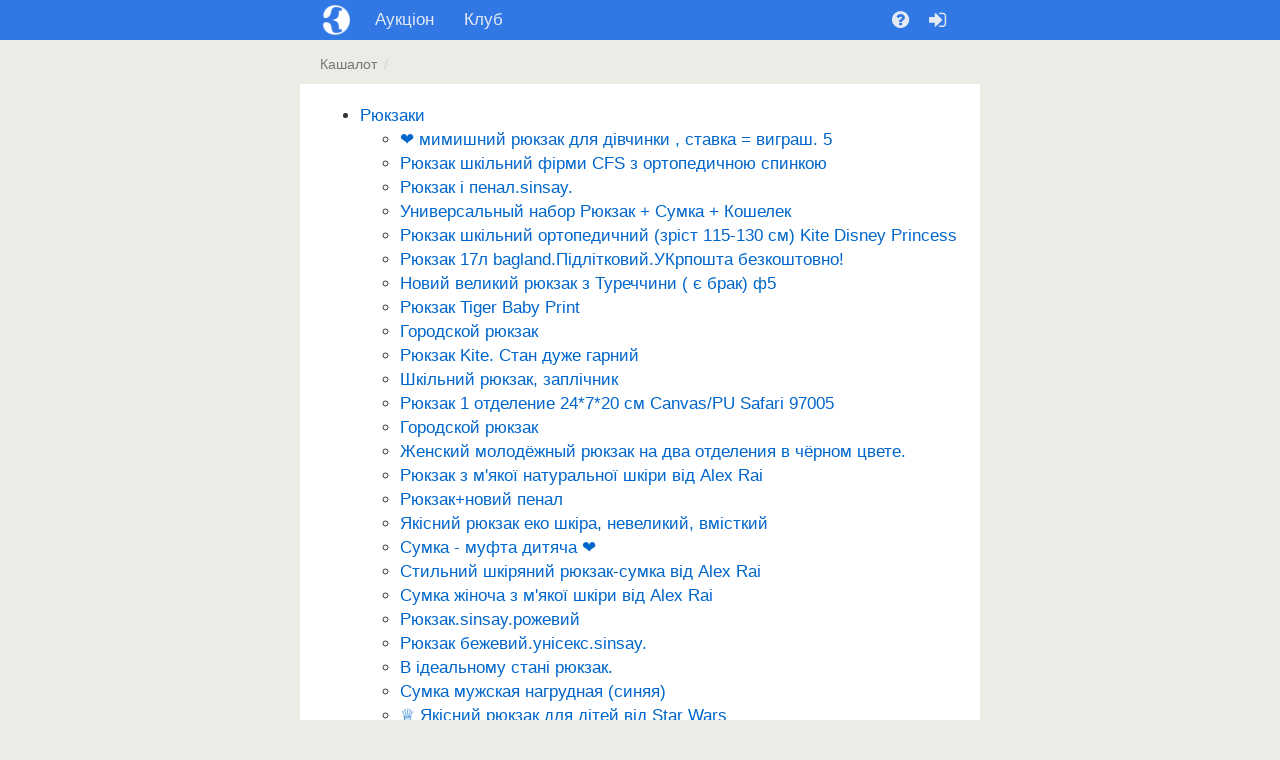

--- FILE ---
content_type: text/html; charset=UTF-8
request_url: https://kashalot.com/map/category--riukzaki
body_size: 9579
content:
<!DOCTYPE html>
<html class="no-js" lang="uk">
<head>
<meta charset="utf-8">
<!--[if IE]>
<meta http-equiv="X-UA-Compatible" content="IE=edge">
<![endif]-->
<title>Кашалот</title><link rel="apple-touch-icon" href="//jpg.st.kashalot.com/img/kashalot-favicons/apple-icon.png?v=4">
<link rel="apple-touch-icon" sizes="57x57" href="//jpg.st.kashalot.com/img/kashalot-favicons/apple-icon-57x57.png?v=4">
<link rel="apple-touch-icon" sizes="60x60" href="//jpg.st.kashalot.com/img/kashalot-favicons/apple-icon-60x60.png?v=4">
<link rel="apple-touch-icon" sizes="72x72" href="//jpg.st.kashalot.com/img/kashalot-favicons/apple-icon-72x72.png?v=4">
<link rel="apple-touch-icon" sizes="76x76" href="//jpg.st.kashalot.com/img/kashalot-favicons/apple-icon-76x76.png?v=4">
<link rel="apple-touch-icon" sizes="114x114" href="//jpg.st.kashalot.com/img/kashalot-favicons/apple-icon-114x114.png?v=4">
<link rel="apple-touch-icon" sizes="120x120" href="//jpg.st.kashalot.com/img/kashalot-favicons/apple-icon-120x120.png?v=4">
<link rel="apple-touch-icon" sizes="144x144" href="//jpg.st.kashalot.com/img/kashalot-favicons/apple-icon-144x144.png?v=4">
<link rel="apple-touch-icon" sizes="152x152" href="//jpg.st.kashalot.com/img/kashalot-favicons/apple-icon-152x152.png?v=4">
<link rel="apple-touch-icon" sizes="180x180" href="//jpg.st.kashalot.com/img/kashalot-favicons/apple-icon-180x180.png?v=4">
<link rel="icon" type="image/png" sizes="192x192"  href="//jpg.st.kashalot.com/img/kashalot-favicons/android-icon-192x192.png?v=4">
<link rel="icon" type="image/png" sizes="32x32" href="//jpg.st.kashalot.com/img/kashalot-favicons/favicon-32x32.png?v=4">
<link rel="icon" type="image/png" sizes="96x96" href="//jpg.st.kashalot.com/img/kashalot-favicons/favicon-96x96.png?v=4">
<link rel="icon" type="image/png" sizes="16x16" href="//jpg.st.kashalot.com/img/kashalot-favicons/favicon-16x16.png?v=4">
<link rel="manifest" href="/manifest-kashalot.json">


<meta name="description" content="Кашалот — море спілкування та покупок: клуб, аукціони, сп">
<meta property="og:description" content="Кашалот — море спілкування та покупок: клуб, аукціони, сп">

    <link href="//css.st.kashalot.com/static/web-apps-dist/club/app.css?v=1762949573"
          rel="stylesheet"
          type="text/css" />
    <link href="//css.st.kashalot.com/static/web-apps-dist/club/kashalot-ui.css?v=1762949573"
          rel="stylesheet"
          type="text/css" />

<meta name="viewport" content="width=device-width, initial-scale=1">

        <link rel="alternate"
      hreflang="ru"
      href="https://kashalot.com/ru/map/category--riukzaki"/>
    <link rel="alternate"
      hreflang="uk"
      href="https://kashalot.com/map/category--riukzaki"/>
    
<link rel="canonical" href="https://kashalot.com/map/category--riukzaki"/>
<meta name="robots" content="index, follow, noarchive" />
<script type="text/javascript">
// Namespace
window.kl = window.kl || {};

(function(k){

var
currentUser = {
    id                  : null,
    name                : null,
    nick_id             : null,
    isConfirmed         : false,
    messages_version    : null,
    last_message_id     : null,
    cuid                : null,
    main_host           : null,
    balance             : 0,
    publication         : 0,
    publicationForbidden : 0,
    nick                : null,
    premium             : null,
    publicationLimit    : 0,
    showProjectMessages : 0,
    siteModeratorId     : 0,
    trackOnline: null,
    lang: 'uk'
},
cartOptions = {
    enabled: 0
},
setCurrentUser = function (obj) {
    if (typeof obj !== 'object') return;
    for (i in obj) {
        if (i in currentUser) currentUser[i] = obj[i];
    };
},

getCurrentUser = function (val) {
    return currentUser;
},
setCartOptions = function (obj) {
    if (typeof obj !== 'object') return;
    for (i in obj) {
        if (i in cartOptions) cartOptions[i] = obj[i];
    };
},
getCartOptions = function () {
    return cartOptions;
}
;
// Public methods
k.setCurrentUser = setCurrentUser;
k.getCurrentUser = getCurrentUser;
k.getCartOptions = getCartOptions;
k.setCartOptions = setCartOptions;

k.projects = ["https:\/\/kloomba.com","https:\/\/kashalot.com","https:\/\/speshka.com","https:\/\/bulavka.com.ua"];
k.projectLogos = ["\/\/jpg.st.kashalot.com\/img\/kloomba-favicons\/favicon-32x32.png","\/\/jpg.st.kashalot.com\/img\/kashalot-favicons\/favicon-32x32.png","\/\/jpg.st.kashalot.com\/img\/speshka-favicons\/favicon-32x32.png","\/\/jpg.st.kashalot.com\/static\/web-apps\/bulavka\/img\/round-logo.svg"];
k.currentProjectType = 1;

return k;

})(window.kl);

var main_domain = 'kashalot.com',
    user_uniq = 'd13adc3c5d4f2fcd42843e4254e7acad',
    development = 0,
    qaEnabled = 0,
    isSp = 0,
    isClub = 1,
    isKlumba = 0;
kl.setCurrentUser(null);
kl.setCartOptions({enabled: 0});
</script>
<script>
  (function(i,s,o,g,r,a,m){i['GoogleAnalyticsObject']=r;i[r]=i[r]||function(){
  (i[r].q=i[r].q||[]).push(arguments)},i[r].l=1*new Date();a=s.createElement(o),
  m=s.getElementsByTagName(o)[0];a.async=1;a.src=g;m.parentNode.insertBefore(a,m)
  })(window,document,'script','https://www.google-analytics.com/analytics.js','ga');

  ga('create', 'UA-77673936-1', 'auto');

  // google optimizer, disabled for perf reason
  //ga('require', 'GTM-TXPHNMG');

        
  ga('send', 'pageview', {
      'dimension1':  'map-index'
  });

</script>
<script>document.isNewDesign = 0</script>    <script type="text/javascript"
            src="//css.st.kashalot.com/static/web-apps-dist/club/app.js?v=1762949573"></script>
    <script type="text/javascript"
            src="//css.st.kashalot.com/static/web-apps-dist/club/kashalot-ui.js?v=1762949573"></script>


<!--[if lt IE 10]>
<script type="text/javascript" src="//js.st.kashalot.com/static/js_new/source/3d-party/jquery.iframe-transport.js?v=345"></script>
<![endif]-->


<script type="text/javascript">
$(function(){
    marketWidget.initLazyLoad();
});
</script>

</head>
<body class="module_default controller_map action_index ">

<!--[if lt IE 10]><div class="alert alert-danger kl-system-alert text-center">
    Вы пользуетесь устаревшей версией браузера. Чтобы полноценно пользоваться сайтом, установите
    <a href="http://www.google.com.ua/intl/ru/chrome/" rel="nofollow">новую версию</a>.
</div><![endif]-->

<div id="kl-body">
    
    
<header id="kl-nav" class="container-fluid header kl-nav-is-primary-mode">
    <div class="wrapper">
        <div id="kl-nav-row" class="row row-cut">
            <div class="col-xs-12">
                <nav class="header__nav">
                    <div class="header__nav-item header__nav-item_logo">
                        <a href="/" title="Кашалот"></a>
                    </div>

                    <div class="header__nav-item header__nav-item_menumain">
                        <a href="/aukcion/" title="Аукціони">
                            <i class="visible-xs-inline fa fa-gavel"></i>
                            <span class="hidden-xs">Аукціон</span>
                        </a>
                    </div>

                    <div class="header__nav-item header__nav-item_menumain">
                        <a href="/club/" title="Клуб">
                            <i class="visible-xs-inline fa fa-comments"></i>
                            <span class="hidden-xs">Клуб</span>
                        </a>
                    </div>

                                            <div class="header__nav-item header__nav-item_menuuser header__nav-item_mobile visible-xs" id="kl-js-header-nav-item-mobile">
                            <button type="button" title="Допомога">
                                <i class="fa fa-question-circle"></i>
                            </button>
                        </div>

                        <div class="header__nav-mobile header__nav-item_menuuser" id="kl-js-header-nav-mobile">
                            <div class="dropdown header__nav-item">
                                <button type="button" class="dropdown-toggle hidden-xs" data-toggle="dropdown" role="button" aria-expanded="false" title="Допомога">
                                    <i class="fa fa-question-circle"></i>
                                </button>

                                <div class="dropdown-menu dropdown-menu-right" role="menu">
                                    <a href="/help/" class="dropdown-item" rel="nofollow">
    <i class="fa fa-life-ring"></i>
    <span>Довідковий центр</span>
</a>

<a href="https://kashalot.com/help/pravila-kashalota/" class="dropdown-item" rel="nofollow">
    <i class="fa fa-file-text"></i>
    <span>Угода користувача</span>
</a>

<a href="https://kashalot.com/help/politika-konfidencialnosti/" class="dropdown-item" rel="nofollow">
    <i class="fa fa-file-text"></i>
    <span>Політика конфіденційності</span>
</a>

<a href="/reference/" class="dropdown-item">
    <i class="fa fa-building-o"></i>
    <span>Компанії</span>
</a>

<div role="presentation" class="divider"></div>
<div role="presentation" class="dropdown-header">Інші проекти</div>

<a href="https://kloomba.com" class="dropdown-item" rel="nofollow">
    <i class="ic-kloomba"></i>
    <span>Клумба</span>
</a>

<a href="https://speshka.com" class="dropdown-item" rel="nofollow">
    <i class="ic-speshka"></i>
    <span>Спєшка</span>
</a>

<a href="https://bulavka.com.ua" class="dropdown-item" rel="nofollow">
    <i class="ic-bulavka"></i>
    <span>Булавка</span>
</a>

    <div role="presentation" class="divider"></div>
                <a class="dropdown-item kl-js-switch-lang" data-lang="ru" href="/ru/map/category--riukzaki">
        <i class="ic-lang-ru"></i>
        <span>Кашалот на русском</span>
    </a>
<div role="presentation" class="divider"></div>

<div class="header__nav-item-social">
    <a href="https://facebook.com/kashalotlotlot/" class="header__nav-item-link-social" rel="nofollow">
        <i class="fa fa-facebook"></i>
    </a>

    <a href="https://www.instagram.com/kashalotcom/" class="header__nav-item-link-social" rel="nofollow">
        <i class="fa fa-instagram"></i>
    </a>

    <a rel="nofollow" href="https://play.google.com/store/apps/details?id=com.kashalot.auction&amp;utm_source=kashalot.com&amp;utm_medium=text-link&amp;utm_term=prilozheniye-dlia-android&amp;utm_campaign=footer-link" class="header__nav-item-link-app">
        <img src="/img/google-app.svg" alt="Google Play">
    </a>
</div>
                                </div>
                            </div>
                        </div>

                        <div class="header__nav-item">
                            <a href="/login/?ref2=%2F%2Fkashalot.com%2Fmap%2Fcategory--riukzaki" title="Вхід" rel="nofollow">
                                <span class="fa fa-sign-in"></span>
                            </a>
                        </div>
                                    </nav>
            </div>
        </div>
    </div>
</header>

        <div class="container-fluid" id="kl-m-wrapper-fluid">
        <div class="wrapper" id="kl-m-wrapper">
        </div>
    </div>

    <div id="kl-wrapper">
        
                <div class="container-fluid" id="kl-breadcrumbs-cont">
            <div class="wrapper">
                <ol class="breadcrumb" id="kl-js-breadcrumbs-list" itemscope itemtype="http://schema.org/BreadcrumbList">
    <li class="hidden-xs" itemprop="itemListElement" itemscope itemtype="http://schema.org/ListItem">
        <a href="/"
           title="Кашалот"
           itemprop="item">
            <span itemprop="name">Кашалот</span>
            <meta itemprop="position" content="1"/>
        </a>
    </li>

    
            </ol>
            </div>
        </div>
        
        
        <div class="container-fluid" id="kl-main-cont">
    <div class="wrapper">
        <ul>
            <li>
                <a href="/aukcion/riukzaki/">
                    Рюкзаки                </a>

                                    <ul>
                                                    <li>
                                <a href="https://kashalot.com/aukcion/mimishniy-ryukzak-dlya-divchinki-stavka-vigrash-5-89774837/">❤️ мимишний рюкзак для дівчинки , ставка = виграш. 5</a>
                            </li>
                                                    <li>
                                <a href="https://kashalot.com/aukcion/ryukzak-shkilniy-firmi-cfs-z-ortopedichnoyu-spinkoyu-89102427/">Рюкзак шкільний фірми CFS з ортопедичною спинкою</a>
                            </li>
                                                    <li>
                                <a href="https://kashalot.com/aukcion/ryukzak-i-penal-sinsay-86844793/">Рюкзак і пенал.sinsay.</a>
                            </li>
                                                    <li>
                                <a href="https://kashalot.com/aukcion/universalnyy-nabor-ryukzak-sumka-koshelek-91468463/">Универсальный набор Рюкзак + Сумка + Кошелек</a>
                            </li>
                                                    <li>
                                <a href="https://kashalot.com/aukcion/ryukzak-shkilniy-ortopedichniy-zrist-115-130-sm-kite-disney-princess-83993577/">Рюкзак шкільний ортопедичний (зріст 115-130 см) Kite Disney Princess</a>
                            </li>
                                                    <li>
                                <a href="https://kashalot.com/aukcion/ryukzak-17l-bagland-pidlitkoviy-ukrposhta-bezkoshtovno-91345935/">Рюкзак 17л bagland.Підлітковий.УКрпошта безкоштовно!</a>
                            </li>
                                                    <li>
                                <a href="https://kashalot.com/aukcion/noviy-velikiy-ryukzak-z-turechchini-ie-brak-f5-91122453/">Новий великий рюкзак з Туреччини ( є брак) ф5</a>
                            </li>
                                                    <li>
                                <a href="https://kashalot.com/aukcion/ryukzak-tiger-baby-print-90895511/">Рюкзак Tiger Baby Print</a>
                            </li>
                                                    <li>
                                <a href="https://kashalot.com/aukcion/gorodskoy-ryukzak-90795821/">Городской рюкзак</a>
                            </li>
                                                    <li>
                                <a href="https://kashalot.com/aukcion/ryukzak-kite-stan-duzhe-garniy-90962837/">Рюкзак Kite. Стан дуже гарний</a>
                            </li>
                                                    <li>
                                <a href="https://kashalot.com/aukcion/shkilniy-ryukzak-zaplichnik-89782659/">Шкільний рюкзак, заплічник</a>
                            </li>
                                                    <li>
                                <a href="https://kashalot.com/aukcion/ryukzak-1-otdelenie-24-720-sm-canvas-pu-safari-97005-91713599/">Рюкзак 1 отделение 24*7*20 см Canvas/PU Safari 97005</a>
                            </li>
                                                    <li>
                                <a href="https://kashalot.com/aukcion/gorodskoy-ryukzak-88267725/">Городской рюкзак</a>
                            </li>
                                                    <li>
                                <a href="https://kashalot.com/aukcion/zhenskiy-molodezhnyy-ryukzak-na-dva-otdeleniya-v-chernom-cvete-86151889/">Женский молодёжный рюкзак на два отделения в чёрном цвете.</a>
                            </li>
                                                    <li>
                                <a href="https://kashalot.com/aukcion/ryukzak-z-m-yakoi-naturalnoi-shkiri-vid-alex-rai-90277677/">Рюкзак з м'якої натуральної шкіри від Alex Rai</a>
                            </li>
                                                    <li>
                                <a href="https://kashalot.com/aukcion/ryukzak-noviy-penal-80371755/">Рюкзак+новий пенал</a>
                            </li>
                                                    <li>
                                <a href="https://kashalot.com/aukcion/yakisniy-ryukzak-eko-shkira-nevelikiy-vmistkiy-85028967/">Якісний рюкзак еко шкіра, невеликий, вмісткий</a>
                            </li>
                                                    <li>
                                <a href="https://kashalot.com/aukcion/sumka-mufta-dityacha-90171663/">Сумка - муфта дитяча ❤️</a>
                            </li>
                                                    <li>
                                <a href="https://kashalot.com/aukcion/stilniy-shkiryaniy-ryukzak-sumka-vid-alex-rai-85845313/">Стильний шкіряний рюкзак-сумка від Alex Rai</a>
                            </li>
                                                    <li>
                                <a href="https://kashalot.com/aukcion/sumka-zhinocha-z-m-yakoi-shkiri-vid-alex-rai-87148917/">Сумка жіноча з м'якої шкіри від Alex Rai</a>
                            </li>
                                                    <li>
                                <a href="https://kashalot.com/aukcion/ryukzak-sinsay-rozheviy-86840213/">Рюкзак.sinsay.рожевий</a>
                            </li>
                                                    <li>
                                <a href="https://kashalot.com/aukcion/ryukzak-bezheviy-uniseks-sinsay-87966291/">Рюкзак бежевий.унісекс.sinsay.</a>
                            </li>
                                                    <li>
                                <a href="https://kashalot.com/aukcion/v-idealnomu-stani-ryukzak-91093215/">В ідеальному стані рюкзак.</a>
                            </li>
                                                    <li>
                                <a href="https://kashalot.com/aukcion/sumka-muzhskaya-nagrudnaya-sinyaya-90919347/">Сумка мужская нагрудная (синяя)</a>
                            </li>
                                                    <li>
                                <a href="https://kashalot.com/aukcion/yakisniy-ryukzak-dlya-ditey-vid-star-wars-87983625/">♕ Якісний рюкзак для дітей від Star Wars</a>
                            </li>
                                                    <li>
                                <a href="https://kashalot.com/aukcion/yakisniy-ryukzak-dlya-ditey-vid-star-wars-86957705/">♕ Якісний рюкзак для дітей від Star Wars</a>
                            </li>
                                                    <li>
                                <a href="https://kashalot.com/aukcion/ryukzak-89063683/">Рюкзак</a>
                            </li>
                                                    <li>
                                <a href="https://kashalot.com/aukcion/ryukzak-kotonoviy-87719759/">Рюкзак котоновий!</a>
                            </li>
                                                    <li>
                                <a href="https://kashalot.com/aukcion/lanch-boks-marvel-91688707/">Ланч-бокс marvel</a>
                            </li>
                                                    <li>
                                <a href="https://kashalot.com/aukcion/minni-mouse-ryukzak-chervoniy-91688443/">Minni mouse рюкзак червоний</a>
                            </li>
                                                    <li>
                                <a href="https://kashalot.com/aukcion/ryukzak-90160243/">Рюкзак</a>
                            </li>
                                                    <li>
                                <a href="https://kashalot.com/aukcion/ryukzak-v-stili-pancira-cherepashok-nindzya-91327065/">Рюкзак в стилі панцира черепашок ніндзя</a>
                            </li>
                                                    <li>
                                <a href="https://kashalot.com/aukcion/krasivyy-detskiy-ryukzak-1-3kl-kachestvo-ogon-90409233/">Красивый детский рюкзак 1-3кл. Качество огонь!</a>
                            </li>
                                                    <li>
                                <a href="https://kashalot.com/aukcion/serebristyy-ryukzak-iz-eko-kozhi-89176855/">Серебристый рюкзак из эко-кожи.</a>
                            </li>
                                                    <li>
                                <a href="https://kashalot.com/aukcion/ryukzak-naplichnik-dlya-shkoli-i-ne-tilki-90113507/">Рюкзак, наплічник для школи і не тільки</a>
                            </li>
                                                    <li>
                                <a href="https://kashalot.com/aukcion/ryukzak-klasichniy-uniseks-88190377/">Рюкзак класичний, унісекс!</a>
                            </li>
                                                    <li>
                                <a href="https://kashalot.com/aukcion/sumka-ryukzak-na-spinu-cvet-sluchaynyy-91173297/">сумка -рюкзак на спину. цвет случайный</a>
                            </li>
                                                    <li>
                                <a href="https://kashalot.com/aukcion/ryukzak-1-otdelenie-24-720-sm-canvas-pu-safari-97005-91652701/">Рюкзак 1 отделение 24*7*20 см Canvas/PU Safari 97005</a>
                            </li>
                                                    <li>
                                <a href="https://kashalot.com/aukcion/sumka-cherez-plecho-74859565/">Сумка через плечо.</a>
                            </li>
                                                    <li>
                                <a href="https://kashalot.com/aukcion/universalnyy-komplekt-dlya-ezhednevnogo-ispolzovaniya-backpack-black-91645965/">Универсальный комплект для ежедневного использования backpack black 3 в 1 Рюкзак Сумка Клатч черный</a>
                            </li>
                                                    <li>
                                <a href="https://kashalot.com/aukcion/ryukzak-kite-91641935/">Рюкзак Kite</a>
                            </li>
                                                    <li>
                                <a href="https://kashalot.com/aukcion/ryukzak-rockport-chorniy-20-litriv-rozmir-40-30-10-sm-89856569/">Рюкзак Rockport чорний 20 літрів розмір: 40*30*10 см</a>
                            </li>
                                                    <li>
                                <a href="https://kashalot.com/aukcion/ryukzak-shkolnyy-karkasnyy-smart-pg-11-robohero-91634823/">Рюкзак школьный каркасный Smart. PG-11 RoboHero</a>
                            </li>
                                                    <li>
                                <a href="https://kashalot.com/aukcion/ryukzak-molodezhnyy-ekokozha-payetki-perevertyshi-v-serebryanom-cvete-75407491/">Рюкзак молодёжный экокожа+пайетки перевертыши в серебряном цвете.</a>
                            </li>
                                                    <li>
                                <a href="https://kashalot.com/aukcion/ryukzak-sinsay-temno-siniy-91624895/">Рюкзак.sinsay.темно-синій.</a>
                            </li>
                                                    <li>
                                <a href="https://kashalot.com/aukcion/ryukzak-91622905/">рюкзак </a>
                            </li>
                                                    <li>
                                <a href="https://kashalot.com/aukcion/uniseks-ryukzak-velikoi-mistkosti-micniy-bagatofunkcionalniy-ryukzak-89242377/">Унісекс рюкзак великої місткості – міцний багатофункціональний рюкзак</a>
                            </li>
                                                    <li>
                                <a href="https://kashalot.com/aukcion/ryukzak-sinsay-chorniy-91586001/">Рюкзак.sinsay.чорний</a>
                            </li>
                                                    <li>
                                <a href="https://kashalot.com/aukcion/ryukzak-90701379/">Рюкзак</a>
                            </li>
                                                    <li>
                                <a href="https://kashalot.com/aukcion/universalnyy-nabor-ryukzak-sumka-koshelek-86589585/">Универсальный набор Рюкзак + Сумка + Кошелек</a>
                            </li>
                                                    <li>
                                <a href="https://kashalot.com/aukcion/ryukzak-z-m-yakoi-naturalnoi-shkiri-vid-alex-rai-90277715/">Рюкзак з м'якої натуральної шкіри від Alex Rai</a>
                            </li>
                                                    <li>
                                <a href="https://kashalot.com/aukcion/universalnyy-nabor-3v1-ryukzak-dlya-goroda-sumka-cherez-plecho-i-91512229/">Универсальный набор 3в1: рюкзак для города, сумка через плечо и кошелек</a>
                            </li>
                                                    <li>
                                <a href="https://kashalot.com/aukcion/ryukzak-ne-velikiy-odin-na-vibir-85146009/">Рюкзак не великий один на вибір</a>
                            </li>
                                                    <li>
                                <a href="https://kashalot.com/aukcion/yakisniy-plyusheviy-ryukzachok-85282437/">Якісний плюшевий рюкзачок</a>
                            </li>
                                                    <li>
                                <a href="https://kashalot.com/aukcion/ryukzak-piksel-v-otlichnom-sostoyanii-original-90751101/">Рюкзак пиксель в отличном состоянии, оригинал</a>
                            </li>
                                                    <li>
                                <a href="https://kashalot.com/aukcion/podrostkovaya-portfel-sumka-cveta-na-vybor-krasnyy-fioletovyy-65871791/">Подростковая портфель - сумка. цвета на выбор красный, фиолетовый.</a>
                            </li>
                                                    <li>
                                <a href="https://kashalot.com/aukcion/sumka-ryukzak-84236205/">Сумка- рюкзак</a>
                            </li>
                                                    <li>
                                <a href="https://kashalot.com/aukcion/ryukzak-sinsay-91515521/">Рюкзак.sinsay.</a>
                            </li>
                                                    <li>
                                <a href="https://kashalot.com/aukcion/ryukzak-mini-kozha-89921799/">Рюкзак мини кожа</a>
                            </li>
                                                    <li>
                                <a href="https://kashalot.com/aukcion/ryukzak-sinsay-rozheviy-91504149/">Рюкзак.sinsay.рожевий</a>
                            </li>
                                                    <li>
                                <a href="https://kashalot.com/aukcion/stilniy-ryukzak-iz-shtuchnoi-shkiri-90866063/">Стильний рюкзак із штучної шкіри</a>
                            </li>
                                                    <li>
                                <a href="https://kashalot.com/aukcion/ryukzak-sumka-klatch-penal-nabir-4-v-1-90720257/">Рюкзак,сумка,клатч,пенал - набір 4 в 1.</a>
                            </li>
                                                    <li>
                                <a href="https://kashalot.com/aukcion/ryukzak-sumka-klatch-penal-nabir-4-v-1-90720251/">Рюкзак,сумка,клатч,пенал - набір 4 в 1.</a>
                            </li>
                                                    <li>
                                <a href="https://kashalot.com/aukcion/horoshiy-mistkiy-ryukzak-85792001/">Хороший місткий рюкзак</a>
                            </li>
                                                    <li>
                                <a href="https://kashalot.com/aukcion/hipsit-ergoryukzak-premium-klassa-ave-baby-luxury-91484551/">Хипсит-эргорюкзак премиум класса Ave!Baby Luxury</a>
                            </li>
                                                    <li>
                                <a href="https://kashalot.com/aukcion/velikiy-vmistkiy-ryukzak-kolir-chorniy-89781135/">Великий,вмісткий рюкзак.Колір чорний</a>
                            </li>
                                            </ul>
                            </li>
        </ul>
            </div>
</div>

    </div>

    <footer class="footer">
<div class="container-fluid" style="padding-bottom:0px">
    <div class="wrapper footer__wrapper">
    <div class="row row-cut"><div class="col-xs-12 text-center">
        <ul class="list-inline" style="margin:0">
            <li class="footer__wrapper-item">
                <a href="https://kashalot.com/help/bezopasnost-pokupok/" rel="nofollow">
                    Безпека                </a>
            </li>
            <li class="footer__wrapper-item">
                <a href="https://kashalot.com/help/pravila-kashalota/" rel="nofollow">
                    Угода                </a>
            </li>
            <li class="footer__wrapper-item"><a href="https://play.google.com/store/apps/details?id=com.kashalot.auction&amp;utm_source=kashalot.com&amp;utm_medium=text-link&amp;utm_term=prilozheniye-dlia-android&amp;utm_campaign=footer-link" rel="nofollow"><span class="fa fa-android"></span>Додаток</a>
                                    <li class="footer__wrapper-item"><a href="/map/">Мапа сайту</a></li>
            <li class="footer__wrapper-item">
                                    <a href="/cdn-cgi/l/email-protection#3f575a534f7f545e4c575e53504b115c5052" rel="nofollow">
                        Написати                    </a>
                            </li>
        </ul>
    </div></div>
</div></div>
</footer>

    

    
    
</div>


<div id="kl-js-main-options"
     data-is-mobile="-1"
     data-expire="0"
     data-controller="map"
     data-is-development="0"
     data-action="index"
     data-query=""
     data-auction-url="/aukcion/"
     data-sp-url="/sp/"
></div>
<a href="#" id="kl-top-link" style="display:none;position:fixed;top:10px;right:10px;z-index:1000;opacity:0.3;background-color:#000;color:#fff;padding:10px 20px 15px 20px;border-radius:5px"><span class="fa fa-3x fa-chevron-up" style="padding:0"></span></a>
<script data-cfasync="false" src="/cdn-cgi/scripts/5c5dd728/cloudflare-static/email-decode.min.js"></script><script>
$(function(){
    var html = $('html');
    var showAfter = $(window).height();
    var topLink = $('#kl-top-link');
    var lastWinTopPosition = 0;
    var $options = $('#kl-js-main-options'),
        $aucOptions = $('#kl-auction-options'),
        $postsContainer = $('#kl-js-club-posts-list'),
        controller = $options.data('controller'),
        action = $options.data('action'),
        query = $options.data('query'),
        expire = $options.data('expire'),
        isDevelopment = $options.data('is-development'),
        removedPager = false,
        isMobile = +($options.data('is-mobile')) === -1 ? $(document).width() < 769 : $options.data('is-mobile');
        document.isLoading = 0;
        document.currentPage = 1;

    var topLinkHandler = function () {
        if(html.hasClass('open_modal')) {
            return;
        }
        var winTopPosition = $(window).scrollTop();
        if (!topLink.is(':visible') && winTopPosition > showAfter && winTopPosition+10 < lastWinTopPosition) {
            topLink.show();
        } else if (topLink.is(':visible') && (winTopPosition < showAfter || winTopPosition > lastWinTopPosition+10)) {
            topLink.hide();
        }

        lastWinTopPosition = winTopPosition;
    };

    var clubAutoLoadingHandler = function () {
        if ((document.isNewDesign && controller === 'auction')
            || document.isLoading
            || $('#kl-js-auction-empty-message').length
            || html.hasClass('open_modal')
        ) {
            return;
        }


        // START CLUB AUTOLOADING
        var clientTop = $(window).scrollTop(),
            pageTop = $postsContainer.data('current-page-top');
        if (clientTop - 300 >= pageTop || clientTop + $(window).height() >= $(document).height() - 100) {
            document.isLoading = 1;
            var lastPostId = parseInt($postsContainer.data('last-post-id')),
                lastPostDate = $postsContainer.data('last-post-date'),
                lastPostExpireDate = $postsContainer.data('last-post-expire-date'),
                lastPostStartPrice = $postsContainer.data('last-post-start-price');
            $postsContainer.append('<div class="text-center" id="kl-club-pager-loader" style="padding:20px 0 60px 0"><span class="fa fa-spinner fa-pulse fa-4x text-muted"></span></div>');
            if(!removedPager) {
                $('#kl-market-pager-secondary').remove();
                removedPager = true;
            }
            var data = {
                lastPostId: lastPostId,
                lastPostDate: lastPostDate,
                lastPostExpireDate: lastPostExpireDate,
                lastPostStartPrice: lastPostStartPrice,
                expire: expire,
                q: query ? query : null,
                is_mobile: isMobile,
                old: true, // TODO: delete this param after lots list redesign
                brands: $aucOptions.length ? $aucOptions.data('brand-ids') : null
            };

            if ($aucOptions.length && $aucOptions.data('free-delivery')) {
                data['free_delivery'] = '';
            }
            $.ajax({
                url: window.location.pathname,
                type: "POST",
                dataType: "html",
                cache: false,
                data: data,
                success: function(response) {
                    $('#kl-club-pager-loader').remove();
                    document.currentPage++;

                    var $nextPosts = $('<div />', {
                            'class': 'kl-js-club-list-page',
                        }).append(response),
                        isLasPage = !$nextPosts.find('.kl-club-posts-list-item').not('.kl-js-ignore').length,
                        isAuctionFeed = controller === 'auction',
                        shouldInitSmiles = typeof $nextPosts.emoji === 'function' && !isAuctionFeed,
                        $slickCarousel = $nextPosts.find('.kl-carousel'),
                        hasSlickCarousel = $slickCarousel.length > 0;

                    //set current page height for auto scroll at the start of page
                    $postsContainer.data({'current-page-top': $postsContainer.offset().top + $postsContainer.height()});

                    //append response to page
                    if ($nextPosts.length) {
                        document.isLoading=0;
                        $postsContainer.append($nextPosts);
                    } else {
                        $postsContainer.append(response);
                    }

                    if (isLasPage) {
                        //end of feed
                        document.isLoading=1;
                    } else {
                        // update data for auto load
                        var $nextPostsLast = $nextPosts.find('.kl-club-posts-list-item').not('.kl-js-ignore').last();
                        $postsContainer.data(
                            {
                                'last-post-id': $nextPostsLast.data('id'),
                                'last-post-date': $nextPostsLast.data('date'),
                                'last-post-expire-date': $nextPostsLast.data('expired'),
                                'last-post-start-price': $nextPostsLast.data('start'),
                            }
                        );
                    }

                    if(isAuctionFeed) {
                        $.event.trigger('kl.auction.onScrollLoad', [response]);
                        $nextPosts.find('.kl-js-image-grid:not(.imgs-grid--dynamic)').find('img').lazyload(
                            {effect: isMobile ? 'fadeIn' : undefined, threshold: 400}
                        );
                    }

                    if (hasSlickCarousel) {
                        $slickCarousel.slick({
                            dots: false,
                            infinite: true,
                            centerPadding: '150px',
                            speed: 300,
                            slidesToShow: 1,
                            slidesToScroll: 1,
                            centerMode: true,
                            responsive: [
                                {
                                    breakpoint: 650,
                                    settings: {
                                        centerPadding: '100px'
                                    }
                                },
                                {
                                    breakpoint: 530,
                                    settings: {
                                        centerPadding: '80px'
                                    }
                                },
                                {
                                    breakpoint: 480,
                                    settings: {
                                        centerPadding: '50px'
                                    }
                                }
                            ]
                        });
                    }

                    if(shouldInitSmiles) {
                        $nextPosts.find('.kl-club-posts-list-item-text').find('p:not(.kl-js-image-grid)').emoji();
                    }

                    $.event.trigger('kl.club.onScrollLoad', [$nextPosts]);

                    var pageUrl = window.location.pathname;
                    if (document.currentPage > 1) {
                        pageUrl += 'page' + document.currentPage + '/';
                        if (window.location.search) {
                            pageUrl += window.location.search;
                        }
                        if(!isDevelopment){
                            ga('send', 'pageview', pageUrl);
                            if (typeof yaTrackerId !== 'undefined'  && ('yaCounter' + yaTrackerId in window)) {
                                var yaCounter = window['yaCounter' + yaTrackerId];
                                yaCounter.hit(pageUrl);
                            }
                        }
                    }
                }
            });
        }
        // END CLUB AUTOLOADING
    };

    $(window).on('scroll', $.throttle(250, topLinkHandler));

    if(
        include(['club', 'auction', 'sp'], controller) &&
        include(['index','tags','blog'], action) &&
        (!query || controller == 'auction')
    ) {
        if($postsContainer.length) {
            // init last post id and date
            var $_lastPost = $postsContainer.find('.kl-club-posts-list-item').not('.kl-js-ignore').last();
            $postsContainer.data(
                {
                    'last-post-id': $_lastPost.data('id'),
                    'last-post-date': $_lastPost.data('date'),
                    'last-post-expire-date': $_lastPost.data('expired'),
                    'last-post-start-price': $_lastPost.data('start'),
                    'current-page-top': $postsContainer.offset().top
                }
            );

            $(window).on('scroll', $.throttle(100, clubAutoLoadingHandler));
        }

    }

    topLink.click(function(event){
        event.preventDefault();
        $(document).scrollTo(0);
        //ga('send', 'event', 'scroll-to-top', window.location.pathname, '1');
    }).touchstart(function(event){
        event.preventDefault();
        $(document).scrollTo(0);
        //ga('send', 'event', 'scroll-to-top', window.location.pathname, '1');
    });

    function include(haystack, needle) {
        return (haystack.indexOf(needle) != -1);
    }
});
</script>
<script defer src="https://static.cloudflareinsights.com/beacon.min.js/vcd15cbe7772f49c399c6a5babf22c1241717689176015" integrity="sha512-ZpsOmlRQV6y907TI0dKBHq9Md29nnaEIPlkf84rnaERnq6zvWvPUqr2ft8M1aS28oN72PdrCzSjY4U6VaAw1EQ==" data-cf-beacon='{"version":"2024.11.0","token":"af87f24a7127433bae3ba8c6183649ea","r":1,"server_timing":{"name":{"cfCacheStatus":true,"cfEdge":true,"cfExtPri":true,"cfL4":true,"cfOrigin":true,"cfSpeedBrain":true},"location_startswith":null}}' crossorigin="anonymous"></script>
</body>
</html>
